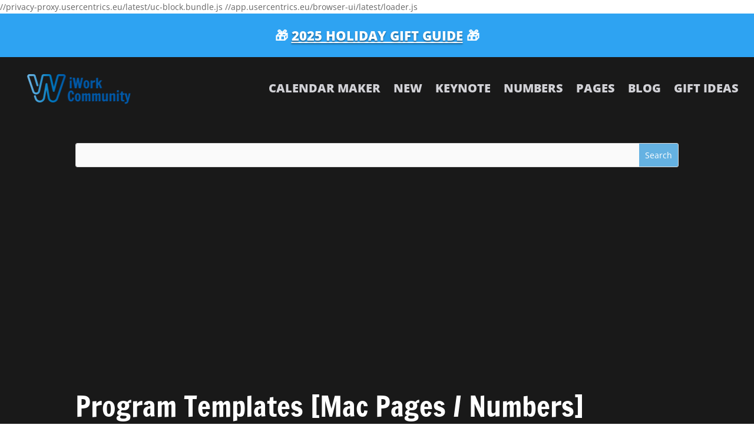

--- FILE ---
content_type: text/html; charset=utf-8
request_url: https://www.google.com/recaptcha/api2/aframe
body_size: 267
content:
<!DOCTYPE HTML><html><head><meta http-equiv="content-type" content="text/html; charset=UTF-8"></head><body><script nonce="7BRyuhu0X2Aok_4ElMytBg">/** Anti-fraud and anti-abuse applications only. See google.com/recaptcha */ try{var clients={'sodar':'https://pagead2.googlesyndication.com/pagead/sodar?'};window.addEventListener("message",function(a){try{if(a.source===window.parent){var b=JSON.parse(a.data);var c=clients[b['id']];if(c){var d=document.createElement('img');d.src=c+b['params']+'&rc='+(localStorage.getItem("rc::a")?sessionStorage.getItem("rc::b"):"");window.document.body.appendChild(d);sessionStorage.setItem("rc::e",parseInt(sessionStorage.getItem("rc::e")||0)+1);localStorage.setItem("rc::h",'1768610739592');}}}catch(b){}});window.parent.postMessage("_grecaptcha_ready", "*");}catch(b){}</script></body></html>

--- FILE ---
content_type: text/css
request_url: https://iworkcommunity.com/wp-content/themes/Your-Generated-Divi-child-theme-template-by-DiviCake-1/style.css?ver=4.27.5
body_size: -90
content:
/*======================================
Theme Name: iWork Community Divi Child
Theme URI: https://divicake.com/
Description: A Simple Divi Child
Version: 1.0
Author: Divi Cake
Author URI: https://divicake.com/
Template: Divi
======================================*/


/* You can add your own CSS styles here. Use !important to overwrite styles if needed. */

/*body {
	background-color: #191919;
}*/

--- FILE ---
content_type: text/css
request_url: https://iworkcommunity.com/wp-content/et-cache/global/et-divi-customizer-global.min.css?ver=1767200114
body_size: 11
content:
.footer-copy-text img{width:32px;height:32px;vertical-align:middle}.entry-title{color:#666666}#main-content{background-color:#f4f4f4}label,.card-header,.w3eden b{color:#666666}.card-body{color:#212529}.btn-lg{height:48px!important}.udm-account h3{color:#fff}.w3eden #wpdm-dashboard-sidebar .selected .m-icon{background:rgb(72,72,74)!important}#wpdm-dashboard-sidebar{background-color:rgb(44,44,46);border-radius:calc(.25rem - 1px) calc(.25rem - 1px) 0 0}.w3eden #wpdm-dashboard-sidebar .m-icon{background:rgb(44,44,46)!important}.w3eden #wpdm-dashboard-sidebar #logo-block{border:none!important}.side-by-side-buttons:active{background-color:blue}.post-meta span{color:#222}#left-area .post-meta a{color:#005AA8}

--- FILE ---
content_type: text/plain
request_url: https://www.google-analytics.com/j/collect?v=1&_v=j102&a=287656162&t=pageview&_s=1&dl=https%3A%2F%2Fiworkcommunity.com%2Fdownload%2Fprogram%2F&ul=en-us%40posix&dt=Program%20Templates%20%5BMac%20Pages%20%2F%20Numbers%5D%20%E2%80%A2%20iWorkCommunity&sr=1280x720&vp=1280x720&_u=YEBAAEABAAAAACAAI~&jid=692170984&gjid=9431154&cid=571737766.1768610739&tid=UA-2443632-1&_gid=1115049394.1768610739&_r=1&_slc=1&gtm=45He61e1n81NXK5946v867457314za200zd867457314&gcd=13l3l3l3l1l1&dma=0&tag_exp=102015665~103116026~103200004~104527907~104528501~104684208~104684211~105391253~115616985~115938466~115938469~116744867~117041588&z=1084711819
body_size: -451
content:
2,cG-XBL6NBK176